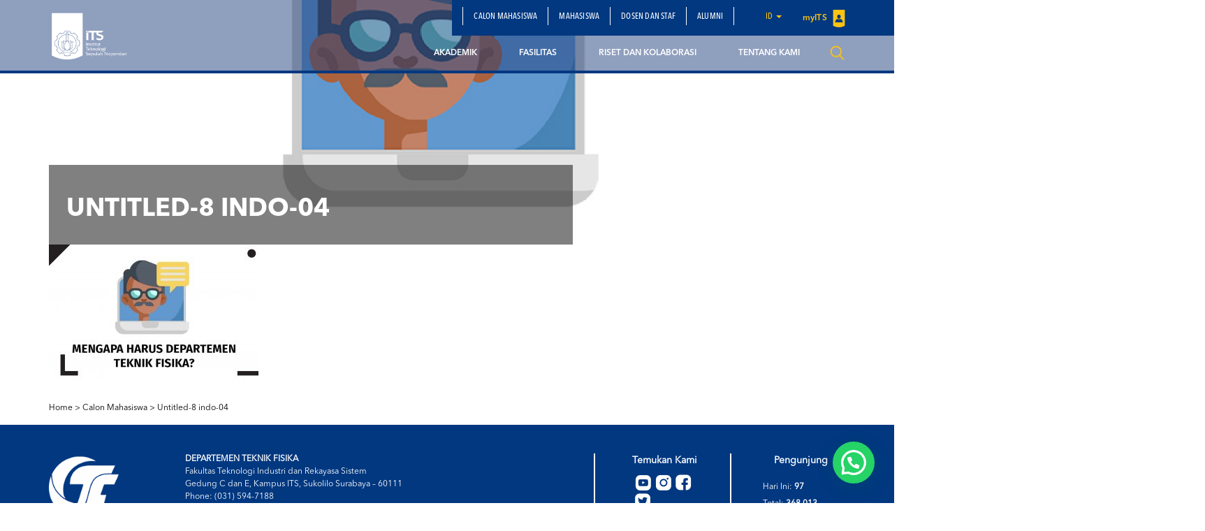

--- FILE ---
content_type: text/css
request_url: https://www.its.ac.id/tfisika/wp-content/plugins/its-chatbot/assets/index-CJxHy5un.css?ver=1.0.0
body_size: 9855
content:
/*! tailwindcss v4.1.5 | MIT License | https://tailwindcss.com */
@layer properties {
  @supports (((-webkit-hyphens: none)) and (not (margin-trim: inline))) or ((-moz-orient: inline) and (not (color: rgb(from red r g b)))) {
    *, :before, :after, ::backdrop {
      --tw-translate-x: 0;
      --tw-translate-y: 0;
      --tw-translate-z: 0;
      --tw-scale-x: 1;
      --tw-scale-y: 1;
      --tw-scale-z: 1;
      --tw-space-y-reverse: 0;
      --tw-border-style: solid;
      --tw-gradient-position: initial;
      --tw-gradient-from: #0000;
      --tw-gradient-via: #0000;
      --tw-gradient-to: #0000;
      --tw-gradient-stops: initial;
      --tw-gradient-via-stops: initial;
      --tw-gradient-from-position: 0%;
      --tw-gradient-via-position: 50%;
      --tw-gradient-to-position: 100%;
      --tw-mask-linear: linear-gradient(#fff, #fff);
      --tw-mask-radial: linear-gradient(#fff, #fff);
      --tw-mask-conic: linear-gradient(#fff, #fff);
      --tw-mask-left: linear-gradient(#fff, #fff);
      --tw-mask-right: linear-gradient(#fff, #fff);
      --tw-mask-bottom: linear-gradient(#fff, #fff);
      --tw-mask-top: linear-gradient(#fff, #fff);
      --tw-mask-top-from-position: 0%;
      --tw-mask-top-to-position: 100%;
      --tw-mask-top-from-color: black;
      --tw-mask-top-to-color: transparent;
      --tw-mask-bottom-from-position: 0%;
      --tw-mask-bottom-to-position: 100%;
      --tw-mask-bottom-from-color: black;
      --tw-mask-bottom-to-color: transparent;
      --tw-leading: initial;
      --tw-font-weight: initial;
      --tw-tracking: initial;
      --tw-shadow: 0 0 #0000;
      --tw-shadow-color: initial;
      --tw-shadow-alpha: 100%;
      --tw-inset-shadow: 0 0 #0000;
      --tw-inset-shadow-color: initial;
      --tw-inset-shadow-alpha: 100%;
      --tw-ring-color: initial;
      --tw-ring-shadow: 0 0 #0000;
      --tw-inset-ring-color: initial;
      --tw-inset-ring-shadow: 0 0 #0000;
      --tw-ring-inset: initial;
      --tw-ring-offset-width: 0px;
      --tw-ring-offset-color: #fff;
      --tw-ring-offset-shadow: 0 0 #0000;
      --tw-blur: initial;
      --tw-brightness: initial;
      --tw-contrast: initial;
      --tw-grayscale: initial;
      --tw-hue-rotate: initial;
      --tw-invert: initial;
      --tw-opacity: initial;
      --tw-saturate: initial;
      --tw-sepia: initial;
      --tw-drop-shadow: initial;
      --tw-drop-shadow-color: initial;
      --tw-drop-shadow-alpha: 100%;
      --tw-drop-shadow-size: initial;
      --tw-backdrop-blur: initial;
      --tw-backdrop-brightness: initial;
      --tw-backdrop-contrast: initial;
      --tw-backdrop-grayscale: initial;
      --tw-backdrop-hue-rotate: initial;
      --tw-backdrop-invert: initial;
      --tw-backdrop-opacity: initial;
      --tw-backdrop-saturate: initial;
      --tw-backdrop-sepia: initial;
      --tw-duration: initial;
    }
  }
}

:root, :host {
  --tw-font-mono: ui-monospace, SFMono-Regular, Menlo, Monaco, Consolas, "Liberation Mono", "Courier New", monospace;
  --tw-color-red-400: oklch(70.4% .191 22.216);
  --tw-color-orange-900: oklch(40.8% .123 38.172);
  --tw-color-amber-600: oklch(66.6% .179 58.318);
  --tw-color-amber-700: oklch(55.5% .163 48.998);
  --tw-color-amber-800: oklch(47.3% .137 46.201);
  --tw-color-yellow-500: oklch(79.5% .184 86.047);
  --tw-color-yellow-800: oklch(47.6% .114 61.907);
  --tw-color-cyan-100: oklch(95.6% .045 203.388);
  --tw-color-black: #000;
  --tw-color-white: #fff;
  --tw-spacing: .25rem;
  --tw-text-xs: .75rem;
  --tw-text-xs--line-height: calc(1 / .75);
  --tw-text-sm: .875rem;
  --tw-text-sm--line-height: calc(1.25 / .875);
  --tw-text-lg: 1.125rem;
  --tw-text-lg--line-height: calc(1.75 / 1.125);
  --tw-text-2xl: 1.5rem;
  --tw-text-2xl--line-height: calc(2 / 1.5);
  --tw-text-3xl: 1.875rem;
  --tw-text-3xl--line-height: calc(2.25 / 1.875);
  --tw-font-weight-medium: 500;
  --tw-tracking-tighter: -.05em;
  --tw-tracking-tight: -.025em;
  --tw-leading-tight: 1.25;
  --tw-radius-md: .375rem;
  --tw-radius-lg: .5rem;
  --tw-radius-xl: .75rem;
  --tw-radius-2xl: 1rem;
  --tw-radius-3xl: 1.5rem;
  --tw-blur-2xl: 40px;
  --tw-blur-3xl: 64px;
  --tw-default-transition-duration: .15s;
  --tw-default-transition-timing-function: cubic-bezier(.4, 0, .2, 1);
}

.tw\:pointer-events-none {
  pointer-events: none;
}

.tw\:absolute {
  position: absolute;
}

.tw\:fixed {
  position: fixed;
}

.tw\:relative {
  position: relative;
}

.tw\:inset-0 {
  inset: calc(var(--tw-spacing) * 0);
}

.tw\:inset-x-0 {
  inset-inline: calc(var(--tw-spacing) * 0);
}

.tw\:-top-10 {
  top: calc(var(--tw-spacing) * -10);
}

.tw\:top-0 {
  top: calc(var(--tw-spacing) * 0);
}

.tw\:right-0 {
  right: calc(var(--tw-spacing) * 0);
}

.tw\:bottom-0 {
  bottom: calc(var(--tw-spacing) * 0);
}

.tw\:bottom-3 {
  bottom: calc(var(--tw-spacing) * 3);
}

.tw\:bottom-24 {
  bottom: calc(var(--tw-spacing) * 24);
}

.tw\:bottom-28 {
  bottom: calc(var(--tw-spacing) * 28);
}

.tw\:z-0 {
  z-index: 0;
}

.tw\:z-10 {
  z-index: 10;
}

.tw\:z-20 {
  z-index: 20;
}

.tw\:z-50 {
  z-index: 50;
}

.tw\:my-1 {
  margin-block: calc(var(--tw-spacing) * 1);
}

.tw\:my-1\.5 {
  margin-block: calc(var(--tw-spacing) * 1.5);
}

.tw\:my-2 {
  margin-block: calc(var(--tw-spacing) * 2);
}

.tw\:my-3 {
  margin-block: calc(var(--tw-spacing) * 3);
}

.tw\:prose {
  color: var(--tw-prose-body);
  --tw-prose-body: oklch(37.3% .034 259.733);
  --tw-prose-headings: oklch(21% .034 264.665);
  --tw-prose-lead: oklch(44.6% .03 256.802);
  --tw-prose-links: oklch(21% .034 264.665);
  --tw-prose-bold: oklch(21% .034 264.665);
  --tw-prose-counters: oklch(55.1% .027 264.364);
  --tw-prose-bullets: oklch(87.2% .01 258.338);
  --tw-prose-hr: oklch(92.8% .006 264.531);
  --tw-prose-quotes: oklch(21% .034 264.665);
  --tw-prose-quote-borders: oklch(92.8% .006 264.531);
  --tw-prose-captions: oklch(55.1% .027 264.364);
  --tw-prose-kbd: oklch(21% .034 264.665);
  --tw-prose-kbd-shadows: NaN NaN NaN;
  --tw-prose-code: oklch(21% .034 264.665);
  --tw-prose-pre-code: oklch(92.8% .006 264.531);
  --tw-prose-pre-bg: oklch(27.8% .033 256.848);
  --tw-prose-th-borders: oklch(87.2% .01 258.338);
  --tw-prose-td-borders: oklch(92.8% .006 264.531);
  --tw-prose-invert-body: oklch(87.2% .01 258.338);
  --tw-prose-invert-headings: #fff;
  --tw-prose-invert-lead: oklch(70.7% .022 261.325);
  --tw-prose-invert-links: #fff;
  --tw-prose-invert-bold: #fff;
  --tw-prose-invert-counters: oklch(70.7% .022 261.325);
  --tw-prose-invert-bullets: oklch(44.6% .03 256.802);
  --tw-prose-invert-hr: oklch(37.3% .034 259.733);
  --tw-prose-invert-quotes: oklch(96.7% .003 264.542);
  --tw-prose-invert-quote-borders: oklch(37.3% .034 259.733);
  --tw-prose-invert-captions: oklch(70.7% .022 261.325);
  --tw-prose-invert-kbd: #fff;
  --tw-prose-invert-kbd-shadows: 255 255 255;
  --tw-prose-invert-code: #fff;
  --tw-prose-invert-pre-code: oklch(87.2% .01 258.338);
  --tw-prose-invert-pre-bg: #00000080;
  --tw-prose-invert-th-borders: oklch(44.6% .03 256.802);
  --tw-prose-invert-td-borders: oklch(37.3% .034 259.733);
  max-width: 65ch;
  font-size: 1rem;
  line-height: 1.75;
}

.tw\:prose :where(p):not(:where([class~="not-prose"], [class~="not-prose"] *)) {
  margin-top: 1.25em;
  margin-bottom: 1.25em;
}

.tw\:prose :where([class~="lead"]):not(:where([class~="not-prose"], [class~="not-prose"] *)) {
  color: var(--tw-prose-lead);
  margin-top: 1.2em;
  margin-bottom: 1.2em;
  font-size: 1.25em;
  line-height: 1.6;
}

.tw\:prose :where(a):not(:where([class~="not-prose"], [class~="not-prose"] *)) {
  color: var(--tw-prose-links);
  font-weight: 500;
  text-decoration: underline;
}

.tw\:prose :where(strong):not(:where([class~="not-prose"], [class~="not-prose"] *)) {
  color: var(--tw-prose-bold);
  font-weight: 600;
}

.tw\:prose :where(a strong):not(:where([class~="not-prose"], [class~="not-prose"] *)), .tw\:prose :where(blockquote strong):not(:where([class~="not-prose"], [class~="not-prose"] *)), .tw\:prose :where(thead th strong):not(:where([class~="not-prose"], [class~="not-prose"] *)) {
  color: inherit;
}

.tw\:prose :where(ol):not(:where([class~="not-prose"], [class~="not-prose"] *)) {
  margin-top: 1.25em;
  margin-bottom: 1.25em;
  padding-inline-start: 1.625em;
  list-style-type: decimal;
}

.tw\:prose :where(ol[type="A"]):not(:where([class~="not-prose"], [class~="not-prose"] *)) {
  list-style-type: upper-alpha;
}

.tw\:prose :where(ol[type="a"]):not(:where([class~="not-prose"], [class~="not-prose"] *)) {
  list-style-type: lower-alpha;
}

.tw\:prose :where(ol[type="A" s]):not(:where([class~="not-prose"], [class~="not-prose"] *)) {
  list-style-type: upper-alpha;
}

.tw\:prose :where(ol[type="a" s]):not(:where([class~="not-prose"], [class~="not-prose"] *)) {
  list-style-type: lower-alpha;
}

.tw\:prose :where(ol[type="I"]):not(:where([class~="not-prose"], [class~="not-prose"] *)) {
  list-style-type: upper-roman;
}

.tw\:prose :where(ol[type="i"]):not(:where([class~="not-prose"], [class~="not-prose"] *)) {
  list-style-type: lower-roman;
}

.tw\:prose :where(ol[type="I" s]):not(:where([class~="not-prose"], [class~="not-prose"] *)) {
  list-style-type: upper-roman;
}

.tw\:prose :where(ol[type="i" s]):not(:where([class~="not-prose"], [class~="not-prose"] *)) {
  list-style-type: lower-roman;
}

.tw\:prose :where(ol[type="1"]):not(:where([class~="not-prose"], [class~="not-prose"] *)) {
  list-style-type: decimal;
}

.tw\:prose :where(ul):not(:where([class~="not-prose"], [class~="not-prose"] *)) {
  margin-top: 1.25em;
  margin-bottom: 1.25em;
  padding-inline-start: 1.625em;
  list-style-type: disc;
}

.tw\:prose :where(ol > li):not(:where([class~="not-prose"], [class~="not-prose"] *))::marker {
  color: var(--tw-prose-counters);
  font-weight: 400;
}

.tw\:prose :where(ul > li):not(:where([class~="not-prose"], [class~="not-prose"] *))::marker {
  color: var(--tw-prose-bullets);
}

.tw\:prose :where(dt):not(:where([class~="not-prose"], [class~="not-prose"] *)) {
  color: var(--tw-prose-headings);
  margin-top: 1.25em;
  font-weight: 600;
}

.tw\:prose :where(hr):not(:where([class~="not-prose"], [class~="not-prose"] *)) {
  border-color: var(--tw-prose-hr);
  border-top-width: 1px;
  margin-top: 3em;
  margin-bottom: 3em;
}

.tw\:prose :where(blockquote):not(:where([class~="not-prose"], [class~="not-prose"] *)) {
  color: var(--tw-prose-quotes);
  border-inline-start-width: .25rem;
  border-inline-start-color: var(--tw-prose-quote-borders);
  quotes: "“""”""‘""’";
  margin-top: 1.6em;
  margin-bottom: 1.6em;
  padding-inline-start: 1em;
  font-style: italic;
  font-weight: 500;
}

.tw\:prose :where(blockquote p:first-of-type):not(:where([class~="not-prose"], [class~="not-prose"] *)):before {
  content: open-quote;
}

.tw\:prose :where(blockquote p:last-of-type):not(:where([class~="not-prose"], [class~="not-prose"] *)):after {
  content: close-quote;
}

.tw\:prose :where(h1):not(:where([class~="not-prose"], [class~="not-prose"] *)) {
  color: var(--tw-prose-headings);
  margin-top: 0;
  margin-bottom: .888889em;
  font-size: 2.25em;
  font-weight: 800;
  line-height: 1.11111;
}

.tw\:prose :where(h1 strong):not(:where([class~="not-prose"], [class~="not-prose"] *)) {
  color: inherit;
  font-weight: 900;
}

.tw\:prose :where(h2):not(:where([class~="not-prose"], [class~="not-prose"] *)) {
  color: var(--tw-prose-headings);
  margin-top: 2em;
  margin-bottom: 1em;
  font-size: 1.5em;
  font-weight: 700;
  line-height: 1.33333;
}

.tw\:prose :where(h2 strong):not(:where([class~="not-prose"], [class~="not-prose"] *)) {
  color: inherit;
  font-weight: 800;
}

.tw\:prose :where(h3):not(:where([class~="not-prose"], [class~="not-prose"] *)) {
  color: var(--tw-prose-headings);
  margin-top: 1.6em;
  margin-bottom: .6em;
  font-size: 1.25em;
  font-weight: 600;
  line-height: 1.6;
}

.tw\:prose :where(h3 strong):not(:where([class~="not-prose"], [class~="not-prose"] *)) {
  color: inherit;
  font-weight: 700;
}

.tw\:prose :where(h4):not(:where([class~="not-prose"], [class~="not-prose"] *)) {
  color: var(--tw-prose-headings);
  margin-top: 1.5em;
  margin-bottom: .5em;
  font-weight: 600;
  line-height: 1.5;
}

.tw\:prose :where(h4 strong):not(:where([class~="not-prose"], [class~="not-prose"] *)) {
  color: inherit;
  font-weight: 700;
}

.tw\:prose :where(img):not(:where([class~="not-prose"], [class~="not-prose"] *)) {
  margin-top: 2em;
  margin-bottom: 2em;
}

.tw\:prose :where(picture):not(:where([class~="not-prose"], [class~="not-prose"] *)) {
  margin-top: 2em;
  margin-bottom: 2em;
  display: block;
}

.tw\:prose :where(video):not(:where([class~="not-prose"], [class~="not-prose"] *)) {
  margin-top: 2em;
  margin-bottom: 2em;
}

.tw\:prose :where(kbd):not(:where([class~="not-prose"], [class~="not-prose"] *)) {
  color: var(--tw-prose-kbd);
  box-shadow: 0 0 0 1px rgb(var(--tw-prose-kbd-shadows) / 10%), 0 3px 0 rgb(var(--tw-prose-kbd-shadows) / 10%);
  padding-top: .1875em;
  padding-inline-end: .375em;
  padding-bottom: .1875em;
  border-radius: .3125rem;
  padding-inline-start: .375em;
  font-family: inherit;
  font-size: .875em;
  font-weight: 500;
}

.tw\:prose :where(code):not(:where([class~="not-prose"], [class~="not-prose"] *)) {
  color: var(--tw-prose-code);
  font-size: .875em;
  font-weight: 600;
}

.tw\:prose :where(code):not(:where([class~="not-prose"], [class~="not-prose"] *)):before, .tw\:prose :where(code):not(:where([class~="not-prose"], [class~="not-prose"] *)):after {
  content: "`";
}

.tw\:prose :where(a code):not(:where([class~="not-prose"], [class~="not-prose"] *)), .tw\:prose :where(h1 code):not(:where([class~="not-prose"], [class~="not-prose"] *)) {
  color: inherit;
}

.tw\:prose :where(h2 code):not(:where([class~="not-prose"], [class~="not-prose"] *)) {
  color: inherit;
  font-size: .875em;
}

.tw\:prose :where(h3 code):not(:where([class~="not-prose"], [class~="not-prose"] *)) {
  color: inherit;
  font-size: .9em;
}

.tw\:prose :where(h4 code):not(:where([class~="not-prose"], [class~="not-prose"] *)), .tw\:prose :where(blockquote code):not(:where([class~="not-prose"], [class~="not-prose"] *)), .tw\:prose :where(thead th code):not(:where([class~="not-prose"], [class~="not-prose"] *)) {
  color: inherit;
}

.tw\:prose :where(pre):not(:where([class~="not-prose"], [class~="not-prose"] *)) {
  color: var(--tw-prose-pre-code);
  background-color: var(--tw-prose-pre-bg);
  padding-top: .857143em;
  padding-inline-end: 1.14286em;
  padding-bottom: .857143em;
  border-radius: .375rem;
  margin-top: 1.71429em;
  margin-bottom: 1.71429em;
  padding-inline-start: 1.14286em;
  font-size: .875em;
  font-weight: 400;
  line-height: 1.71429;
  overflow-x: auto;
}

.tw\:prose :where(pre code):not(:where([class~="not-prose"], [class~="not-prose"] *)) {
  font-weight: inherit;
  color: inherit;
  font-size: inherit;
  font-family: inherit;
  line-height: inherit;
  background-color: #0000;
  border-width: 0;
  border-radius: 0;
  padding: 0;
}

.tw\:prose :where(pre code):not(:where([class~="not-prose"], [class~="not-prose"] *)):before, .tw\:prose :where(pre code):not(:where([class~="not-prose"], [class~="not-prose"] *)):after {
  content: none;
}

.tw\:prose :where(table):not(:where([class~="not-prose"], [class~="not-prose"] *)) {
  table-layout: auto;
  width: 100%;
  margin-top: 2em;
  margin-bottom: 2em;
  font-size: .875em;
  line-height: 1.71429;
}

.tw\:prose :where(thead):not(:where([class~="not-prose"], [class~="not-prose"] *)) {
  border-bottom-width: 1px;
  border-bottom-color: var(--tw-prose-th-borders);
}

.tw\:prose :where(thead th):not(:where([class~="not-prose"], [class~="not-prose"] *)) {
  color: var(--tw-prose-headings);
  vertical-align: bottom;
  padding-inline-end: .571429em;
  padding-bottom: .571429em;
  padding-inline-start: .571429em;
  font-weight: 600;
}

.tw\:prose :where(tbody tr):not(:where([class~="not-prose"], [class~="not-prose"] *)) {
  border-bottom-width: 1px;
  border-bottom-color: var(--tw-prose-td-borders);
}

.tw\:prose :where(tbody tr:last-child):not(:where([class~="not-prose"], [class~="not-prose"] *)) {
  border-bottom-width: 0;
}

.tw\:prose :where(tbody td):not(:where([class~="not-prose"], [class~="not-prose"] *)) {
  vertical-align: baseline;
}

.tw\:prose :where(tfoot):not(:where([class~="not-prose"], [class~="not-prose"] *)) {
  border-top-width: 1px;
  border-top-color: var(--tw-prose-th-borders);
}

.tw\:prose :where(tfoot td):not(:where([class~="not-prose"], [class~="not-prose"] *)) {
  vertical-align: top;
}

.tw\:prose :where(th, td):not(:where([class~="not-prose"], [class~="not-prose"] *)) {
  text-align: start;
}

.tw\:prose :where(figure > *):not(:where([class~="not-prose"], [class~="not-prose"] *)) {
  margin-top: 0;
  margin-bottom: 0;
}

.tw\:prose :where(figcaption):not(:where([class~="not-prose"], [class~="not-prose"] *)) {
  color: var(--tw-prose-captions);
  margin-top: .857143em;
  font-size: .875em;
  line-height: 1.42857;
}

.tw\:prose :where(picture > img):not(:where([class~="not-prose"], [class~="not-prose"] *)) {
  margin-top: 0;
  margin-bottom: 0;
}

.tw\:prose :where(li):not(:where([class~="not-prose"], [class~="not-prose"] *)) {
  margin-top: .5em;
  margin-bottom: .5em;
}

.tw\:prose :where(ol > li):not(:where([class~="not-prose"], [class~="not-prose"] *)), .tw\:prose :where(ul > li):not(:where([class~="not-prose"], [class~="not-prose"] *)) {
  padding-inline-start: .375em;
}

.tw\:prose :where(.tw\:prose > ul > li p):not(:where([class~="not-prose"], [class~="not-prose"] *)) {
  margin-top: .75em;
  margin-bottom: .75em;
}

.tw\:prose :where(.tw\:prose > ul > li > p:first-child):not(:where([class~="not-prose"], [class~="not-prose"] *)) {
  margin-top: 1.25em;
}

.tw\:prose :where(.tw\:prose > ul > li > p:last-child):not(:where([class~="not-prose"], [class~="not-prose"] *)) {
  margin-bottom: 1.25em;
}

.tw\:prose :where(.tw\:prose > ol > li > p:first-child):not(:where([class~="not-prose"], [class~="not-prose"] *)) {
  margin-top: 1.25em;
}

.tw\:prose :where(.tw\:prose > ol > li > p:last-child):not(:where([class~="not-prose"], [class~="not-prose"] *)) {
  margin-bottom: 1.25em;
}

.tw\:prose :where(ul ul, ul ol, ol ul, ol ol):not(:where([class~="not-prose"], [class~="not-prose"] *)) {
  margin-top: .75em;
  margin-bottom: .75em;
}

.tw\:prose :where(dl):not(:where([class~="not-prose"], [class~="not-prose"] *)) {
  margin-top: 1.25em;
  margin-bottom: 1.25em;
}

.tw\:prose :where(dd):not(:where([class~="not-prose"], [class~="not-prose"] *)) {
  margin-top: .5em;
  padding-inline-start: 1.625em;
}

.tw\:prose :where(hr + *):not(:where([class~="not-prose"], [class~="not-prose"] *)), .tw\:prose :where(h2 + *):not(:where([class~="not-prose"], [class~="not-prose"] *)), .tw\:prose :where(h3 + *):not(:where([class~="not-prose"], [class~="not-prose"] *)), .tw\:prose :where(h4 + *):not(:where([class~="not-prose"], [class~="not-prose"] *)) {
  margin-top: 0;
}

.tw\:prose :where(thead th:first-child):not(:where([class~="not-prose"], [class~="not-prose"] *)) {
  padding-inline-start: 0;
}

.tw\:prose :where(thead th:last-child):not(:where([class~="not-prose"], [class~="not-prose"] *)) {
  padding-inline-end: 0;
}

.tw\:prose :where(tbody td, tfoot td):not(:where([class~="not-prose"], [class~="not-prose"] *)) {
  padding-top: .571429em;
  padding-inline-end: .571429em;
  padding-bottom: .571429em;
  padding-inline-start: .571429em;
}

.tw\:prose :where(tbody td:first-child, tfoot td:first-child):not(:where([class~="not-prose"], [class~="not-prose"] *)) {
  padding-inline-start: 0;
}

.tw\:prose :where(tbody td:last-child, tfoot td:last-child):not(:where([class~="not-prose"], [class~="not-prose"] *)) {
  padding-inline-end: 0;
}

.tw\:prose :where(figure):not(:where([class~="not-prose"], [class~="not-prose"] *)) {
  margin-top: 2em;
  margin-bottom: 2em;
}

.tw\:prose :where(.tw\:prose > :first-child):not(:where([class~="not-prose"], [class~="not-prose"] *)) {
  margin-top: 0;
}

.tw\:prose :where(.tw\:prose > :last-child):not(:where([class~="not-prose"], [class~="not-prose"] *)) {
  margin-bottom: 0;
}

.tw\:mt-2 {
  margin-top: calc(var(--tw-spacing) * 2);
}

.tw\:mt-3 {
  margin-top: calc(var(--tw-spacing) * 3);
}

.tw\:mt-6 {
  margin-top: calc(var(--tw-spacing) * 6);
}

.tw\:mt-10 {
  margin-top: calc(var(--tw-spacing) * 10);
}

.tw\:mt-14 {
  margin-top: calc(var(--tw-spacing) * 14);
}

.tw\:mr-8 {
  margin-right: calc(var(--tw-spacing) * 8);
}

.tw\:mb-8 {
  margin-bottom: calc(var(--tw-spacing) * 8);
}

.tw\:ml-1 {
  margin-left: calc(var(--tw-spacing) * 1);
}

.tw\:ml-2 {
  margin-left: calc(var(--tw-spacing) * 2);
}

.tw\:flex {
  display: flex;
}

.tw\:inline-flex {
  display: inline-flex;
}

.tw\:size-9 {
  width: calc(var(--tw-spacing) * 9);
  height: calc(var(--tw-spacing) * 9);
}

.tw\:size-16 {
  width: calc(var(--tw-spacing) * 16);
  height: calc(var(--tw-spacing) * 16);
}

.tw\:size-20 {
  width: calc(var(--tw-spacing) * 20);
  height: calc(var(--tw-spacing) * 20);
}

.tw\:size-\[5rem\] {
  width: 5rem;
  height: 5rem;
}

.tw\:h-12 {
  height: calc(var(--tw-spacing) * 12);
}

.tw\:h-\[45vh\] {
  height: 45vh;
}

.tw\:h-\[500px\] {
  height: 500px;
}

.tw\:h-auto {
  height: auto;
}

.tw\:w-9 {
  width: calc(var(--tw-spacing) * 9);
}

.tw\:w-\[200px\] {
  width: 200px;
}

.tw\:w-\[500px\] {
  width: 500px;
}

.tw\:w-full {
  width: 100%;
}

.tw\:max-w-4\/5 {
  max-width: 80%;
}

.tw\:max-w-full {
  max-width: 100%;
}

.tw\:flex-1 {
  flex: 1;
}

.tw\:-translate-y-12 {
  --tw-translate-y: calc(var(--tw-spacing) * -12);
  translate: var(--tw-translate-x) var(--tw-translate-y);
}

.tw\:-translate-y-18 {
  --tw-translate-y: calc(var(--tw-spacing) * -18);
  translate: var(--tw-translate-x) var(--tw-translate-y);
}

.tw\:scale-90 {
  --tw-scale-x: 90%;
  --tw-scale-y: 90%;
  --tw-scale-z: 90%;
  scale: var(--tw-scale-x) var(--tw-scale-y);
}

.tw\:scale-100 {
  --tw-scale-x: 100%;
  --tw-scale-y: 100%;
  --tw-scale-z: 100%;
  scale: var(--tw-scale-x) var(--tw-scale-y);
}

.tw\:cursor-pointer {
  cursor: pointer;
}

.tw\:resize-none {
  resize: none;
}

.tw\:list-inside {
  list-style-position: inside;
}

.tw\:list-disc {
  list-style-type: disc;
}

.tw\:flex-col {
  flex-direction: column;
}

.tw\:flex-row-reverse {
  flex-direction: row-reverse;
}

.tw\:items-center {
  align-items: center;
}

.tw\:items-end {
  align-items: flex-end;
}

.tw\:justify-between {
  justify-content: space-between;
}

.tw\:justify-center {
  justify-content: center;
}

.tw\:justify-end {
  justify-content: flex-end;
}

.tw\:gap-1\.5 {
  gap: calc(var(--tw-spacing) * 1.5);
}

:where(.tw\:space-y-2 > :not(:last-child)) {
  --tw-space-y-reverse: 0;
  margin-block-start: calc(calc(var(--tw-spacing) * 2) * var(--tw-space-y-reverse));
  margin-block-end: calc(calc(var(--tw-spacing) * 2) * calc(1 - var(--tw-space-y-reverse)));
}

.tw\:overflow-hidden {
  overflow: hidden;
}

.tw\:overflow-y-auto {
  overflow-y: auto;
}

.tw\:rounded-2xl {
  border-radius: var(--tw-radius-2xl);
}

.tw\:rounded-full {
  border-radius: 3.40282e38px;
}

.tw\:rounded-lg {
  border-radius: var(--tw-radius-lg);
}

.tw\:rounded-md {
  border-radius: var(--tw-radius-md);
}

.tw\:rounded-xl {
  border-radius: var(--tw-radius-xl);
}

.tw\:border {
  border-style: var(--tw-border-style);
  border-width: 1px;
}

.tw\:border-b {
  border-bottom-style: var(--tw-border-style);
  border-bottom-width: 1px;
}

.tw\:border-none\! {
  --tw-border-style: none !important;
  border-style: none !important;
}

.tw\:border-\[\#2A4AA1\]\/30 {
  border-color: oklab(43.7279% -.0115533 -.145686 / .3);
}

.tw\:border-amber-600\/10 {
  border-color: var(--tw-color-amber-600);
}

@supports (color: color-mix(in lab, red, red)) {
  .tw\:border-amber-600\/10 {
    border-color: color-mix(in oklab, var(--tw-color-amber-600) 10%, transparent);
  }
}

.tw\:border-amber-700\/5 {
  border-color: var(--tw-color-amber-700);
}

@supports (color: color-mix(in lab, red, red)) {
  .tw\:border-amber-700\/5 {
    border-color: color-mix(in oklab, var(--tw-color-amber-700) 5%, transparent);
  }
}

.tw\:border-amber-700\/15 {
  border-color: var(--tw-color-amber-700);
}

@supports (color: color-mix(in lab, red, red)) {
  .tw\:border-amber-700\/15 {
    border-color: color-mix(in oklab, var(--tw-color-amber-700) 15%, transparent);
  }
}

.tw\:border-white\/10 {
  border-color: var(--tw-color-white);
}

@supports (color: color-mix(in lab, red, red)) {
  .tw\:border-white\/10 {
    border-color: color-mix(in oklab, var(--tw-color-white) 10%, transparent);
  }
}

.tw\:bg-\[\#FFFEFD\]\/5 {
  background-color: oklab(99.7507% .000642419 .00157434 / .05);
}

.tw\:bg-black\/20 {
  background-color: var(--tw-color-black);
}

@supports (color: color-mix(in lab, red, red)) {
  .tw\:bg-black\/20 {
    background-color: color-mix(in oklab, var(--tw-color-black) 20%, transparent);
  }
}

.tw\:bg-white {
  background-color: var(--tw-color-white);
}

.tw\:bg-gradient-to-b {
  --tw-gradient-position: to bottom in oklab;
  background-image: linear-gradient(var(--tw-gradient-stops));
}

.tw\:bg-gradient-to-r {
  --tw-gradient-position: to right in oklab;
  background-image: linear-gradient(var(--tw-gradient-stops));
}

.tw\:bg-radial-\[at_50\%_-50\%\] {
  --tw-gradient-position: at 50% -50%;
  background-image: radial-gradient(var(--tw-gradient-stops, at 50% -50%));
}

.tw\:from-\[\#0A4FA7\] {
  --tw-gradient-from: #0a4fa7;
  --tw-gradient-stops: var(--tw-gradient-via-stops, var(--tw-gradient-position), var(--tw-gradient-from) var(--tw-gradient-from-position), var(--tw-gradient-to) var(--tw-gradient-to-position));
}

.tw\:from-\[\#2A4AA1\] {
  --tw-gradient-from: #2a4aa1;
  --tw-gradient-stops: var(--tw-gradient-via-stops, var(--tw-gradient-position), var(--tw-gradient-from) var(--tw-gradient-from-position), var(--tw-gradient-to) var(--tw-gradient-to-position));
}

.tw\:from-\[\#45C7FA\] {
  --tw-gradient-from: #45c7fa;
  --tw-gradient-stops: var(--tw-gradient-via-stops, var(--tw-gradient-position), var(--tw-gradient-from) var(--tw-gradient-from-position), var(--tw-gradient-to) var(--tw-gradient-to-position));
}

.tw\:from-\[\#215AB1\]\/90 {
  --tw-gradient-from: oklab(48.0806% -.0286793 -.148137 / .9);
  --tw-gradient-stops: var(--tw-gradient-via-stops, var(--tw-gradient-position), var(--tw-gradient-from) var(--tw-gradient-from-position), var(--tw-gradient-to) var(--tw-gradient-to-position));
}

.tw\:from-\[\#D4F2FF\] {
  --tw-gradient-from: #d4f2ff;
  --tw-gradient-stops: var(--tw-gradient-via-stops, var(--tw-gradient-position), var(--tw-gradient-from) var(--tw-gradient-from-position), var(--tw-gradient-to) var(--tw-gradient-to-position));
}

.tw\:from-\[\#FEF6DF\] {
  --tw-gradient-from: #fef6df;
  --tw-gradient-stops: var(--tw-gradient-via-stops, var(--tw-gradient-position), var(--tw-gradient-from) var(--tw-gradient-from-position), var(--tw-gradient-to) var(--tw-gradient-to-position));
}

.tw\:from-\[\#FEF6DF\]\/80 {
  --tw-gradient-from: oklab(97.3325% -.00055787 .0313084 / .8);
  --tw-gradient-stops: var(--tw-gradient-via-stops, var(--tw-gradient-position), var(--tw-gradient-from) var(--tw-gradient-from-position), var(--tw-gradient-to) var(--tw-gradient-to-position));
}

.tw\:from-\[\#FFFEFD\] {
  --tw-gradient-from: #fffefd;
  --tw-gradient-stops: var(--tw-gradient-via-stops, var(--tw-gradient-position), var(--tw-gradient-from) var(--tw-gradient-from-position), var(--tw-gradient-to) var(--tw-gradient-to-position));
}

.tw\:from-transparent {
  --tw-gradient-from: transparent;
  --tw-gradient-stops: var(--tw-gradient-via-stops, var(--tw-gradient-position), var(--tw-gradient-from) var(--tw-gradient-from-position), var(--tw-gradient-to) var(--tw-gradient-to-position));
}

.tw\:from-50\% {
  --tw-gradient-from-position: 50%;
}

.tw\:via-\[\#13336F\]\/90 {
  --tw-gradient-via: oklab(33.6047% -.016391 -.109711 / .9);
  --tw-gradient-via-stops: var(--tw-gradient-position), var(--tw-gradient-from) var(--tw-gradient-from-position), var(--tw-gradient-via) var(--tw-gradient-via-position), var(--tw-gradient-to) var(--tw-gradient-to-position);
  --tw-gradient-stops: var(--tw-gradient-via-stops);
}

.tw\:to-\[\#0B2976\] {
  --tw-gradient-to: #0b2976;
  --tw-gradient-stops: var(--tw-gradient-via-stops, var(--tw-gradient-position), var(--tw-gradient-from) var(--tw-gradient-from-position), var(--tw-gradient-to) var(--tw-gradient-to-position));
}

.tw\:to-\[\#1A358D\] {
  --tw-gradient-to: #1a358d;
  --tw-gradient-stops: var(--tw-gradient-via-stops, var(--tw-gradient-position), var(--tw-gradient-from) var(--tw-gradient-from-position), var(--tw-gradient-to) var(--tw-gradient-to-position));
}

.tw\:to-\[\#11B3FB\] {
  --tw-gradient-to: #11b3fb;
  --tw-gradient-stops: var(--tw-gradient-via-stops, var(--tw-gradient-position), var(--tw-gradient-from) var(--tw-gradient-from-position), var(--tw-gradient-to) var(--tw-gradient-to-position));
}

.tw\:to-\[\#93BACA\] {
  --tw-gradient-to: #93baca;
  --tw-gradient-stops: var(--tw-gradient-via-stops, var(--tw-gradient-position), var(--tw-gradient-from) var(--tw-gradient-from-position), var(--tw-gradient-to) var(--tw-gradient-to-position));
}

.tw\:to-\[\#091741\]\/90 {
  --tw-gradient-to: oklab(22.3644% -.00590844 -.0819877 / .9);
  --tw-gradient-stops: var(--tw-gradient-via-stops, var(--tw-gradient-position), var(--tw-gradient-from) var(--tw-gradient-from-position), var(--tw-gradient-to) var(--tw-gradient-to-position));
}

.tw\:to-\[\#FFF1DF\] {
  --tw-gradient-to: #fff1df;
  --tw-gradient-stops: var(--tw-gradient-via-stops, var(--tw-gradient-position), var(--tw-gradient-from) var(--tw-gradient-from-position), var(--tw-gradient-to) var(--tw-gradient-to-position));
}

.tw\:to-\[\#FFFAEA\] {
  --tw-gradient-to: #fffaea;
  --tw-gradient-stops: var(--tw-gradient-via-stops, var(--tw-gradient-position), var(--tw-gradient-from) var(--tw-gradient-from-position), var(--tw-gradient-to) var(--tw-gradient-to-position));
}

.tw\:to-90\% {
  --tw-gradient-to-position: 90%;
}

.tw\:mask-y-from-92\% {
  -webkit-mask-image: var(--tw-mask-linear), var(--tw-mask-radial), var(--tw-mask-conic);
  -webkit-mask-image: var(--tw-mask-linear), var(--tw-mask-radial), var(--tw-mask-conic);
  mask-image: var(--tw-mask-linear), var(--tw-mask-radial), var(--tw-mask-conic);
  --tw-mask-linear: var(--tw-mask-left), var(--tw-mask-right), var(--tw-mask-bottom), var(--tw-mask-top);
  --tw-mask-top: linear-gradient(to top, var(--tw-mask-top-from-color) var(--tw-mask-top-from-position), var(--tw-mask-top-to-color) var(--tw-mask-top-to-position));
  --tw-mask-top-from-position: 92%;
  --tw-mask-bottom: linear-gradient(to bottom, var(--tw-mask-bottom-from-color) var(--tw-mask-bottom-from-position), var(--tw-mask-bottom-to-color) var(--tw-mask-bottom-to-position));
  --tw-mask-bottom-from-position: 92%;
  -webkit-mask-composite: source-in;
  -webkit-mask-composite: source-in;
  mask-composite: intersect;
}

.tw\:mask-y-to-100\% {
  -webkit-mask-image: var(--tw-mask-linear), var(--tw-mask-radial), var(--tw-mask-conic);
  -webkit-mask-image: var(--tw-mask-linear), var(--tw-mask-radial), var(--tw-mask-conic);
  mask-image: var(--tw-mask-linear), var(--tw-mask-radial), var(--tw-mask-conic);
  --tw-mask-linear: var(--tw-mask-left), var(--tw-mask-right), var(--tw-mask-bottom), var(--tw-mask-top);
  --tw-mask-top: linear-gradient(to top, var(--tw-mask-top-from-color) var(--tw-mask-top-from-position), var(--tw-mask-top-to-color) var(--tw-mask-top-to-position));
  --tw-mask-top-to-position: 100%;
  --tw-mask-bottom: linear-gradient(to bottom, var(--tw-mask-bottom-from-color) var(--tw-mask-bottom-from-position), var(--tw-mask-bottom-to-color) var(--tw-mask-bottom-to-position));
  --tw-mask-bottom-to-position: 100%;
  -webkit-mask-composite: source-in;
  -webkit-mask-composite: source-in;
  mask-composite: intersect;
}

.tw\:bg-clip-text {
  -webkit-background-clip: text;
  background-clip: text;
}

.tw\:object-cover {
  object-fit: cover;
}

.tw\:p-2 {
  padding: calc(var(--tw-spacing) * 2);
}

.tw\:px-1 {
  padding-inline: calc(var(--tw-spacing) * 1);
}

.tw\:px-2 {
  padding-inline: calc(var(--tw-spacing) * 2);
}

.tw\:px-3 {
  padding-inline: calc(var(--tw-spacing) * 3);
}

.tw\:px-4 {
  padding-inline: calc(var(--tw-spacing) * 4);
}

.tw\:px-5 {
  padding-inline: calc(var(--tw-spacing) * 5);
}

.tw\:px-8 {
  padding-inline: calc(var(--tw-spacing) * 8);
}

.tw\:py-1\.5 {
  padding-block: calc(var(--tw-spacing) * 1.5);
}

.tw\:py-2\.5 {
  padding-block: calc(var(--tw-spacing) * 2.5);
}

.tw\:py-3 {
  padding-block: calc(var(--tw-spacing) * 3);
}

.tw\:pt-1\.5 {
  padding-top: calc(var(--tw-spacing) * 1.5);
}

.tw\:pt-14 {
  padding-top: calc(var(--tw-spacing) * 14);
}

.tw\:pt-20 {
  padding-top: calc(var(--tw-spacing) * 20);
}

.tw\:pr-2 {
  padding-right: calc(var(--tw-spacing) * 2);
}

.tw\:pr-4 {
  padding-right: calc(var(--tw-spacing) * 4);
}

.tw\:pb-0\.5 {
  padding-bottom: calc(var(--tw-spacing) * .5);
}

.tw\:pb-1\.5 {
  padding-bottom: calc(var(--tw-spacing) * 1.5);
}

.tw\:pb-2 {
  padding-bottom: calc(var(--tw-spacing) * 2);
}

.tw\:pb-4 {
  padding-bottom: calc(var(--tw-spacing) * 4);
}

.tw\:pb-10 {
  padding-bottom: calc(var(--tw-spacing) * 10);
}

.tw\:pb-20 {
  padding-bottom: calc(var(--tw-spacing) * 20);
}

.tw\:pl-3 {
  padding-left: calc(var(--tw-spacing) * 3);
}

.tw\:pl-4 {
  padding-left: calc(var(--tw-spacing) * 4);
}

.tw\:text-center {
  text-align: center;
}

.tw\:font-mono {
  font-family: var(--tw-font-mono);
}

.tw\:text-2xl {
  font-size: var(--tw-text-2xl);
  line-height: var(--tw-leading, var(--tw-text-2xl--line-height));
}

.tw\:text-lg {
  font-size: var(--tw-text-lg);
  line-height: var(--tw-leading, var(--tw-text-lg--line-height));
}

.tw\:text-xs {
  font-size: var(--tw-text-xs);
  line-height: var(--tw-leading, var(--tw-text-xs--line-height));
}

.tw\:text-\[9px\] {
  font-size: 9px;
}

.tw\:text-\[12px\] {
  font-size: 12px;
}

.tw\:text-\[14px\] {
  font-size: 14px;
}

.tw\:leading-none {
  --tw-leading: 1;
  line-height: 1;
}

.tw\:leading-tight {
  --tw-leading: var(--tw-leading-tight);
  line-height: var(--tw-leading-tight);
}

.tw\:font-medium {
  --tw-font-weight: var(--tw-font-weight-medium);
  font-weight: var(--tw-font-weight-medium);
}

.tw\:tracking-tight {
  --tw-tracking: var(--tw-tracking-tight);
  letter-spacing: var(--tw-tracking-tight);
}

.tw\:tracking-tighter {
  --tw-tracking: var(--tw-tracking-tighter);
  letter-spacing: var(--tw-tracking-tighter);
}

.tw\:text-\[\#7AE4F6\] {
  color: #7ae4f6;
}

.tw\:text-\[\#66A1C5\]\/70 {
  color: oklab(68.2469% -.0449431 -.0678428 / .7);
}

.tw\:text-\[\#66A1C5\]\/85 {
  color: oklab(68.2469% -.0449431 -.0678428 / .85);
}

.tw\:text-\[\#314776\] {
  color: #314776;
}

.tw\:text-\[\#B5E3FF\] {
  color: #b5e3ff;
}

.tw\:text-\[\#C5DBE9\] {
  color: #c5dbe9;
}

.tw\:text-amber-800\/30 {
  color: var(--tw-color-amber-800);
}

@supports (color: color-mix(in lab, red, red)) {
  .tw\:text-amber-800\/30 {
    color: color-mix(in oklab, var(--tw-color-amber-800) 30%, transparent);
  }
}

.tw\:text-amber-800\/70 {
  color: var(--tw-color-amber-800);
}

@supports (color: color-mix(in lab, red, red)) {
  .tw\:text-amber-800\/70 {
    color: color-mix(in oklab, var(--tw-color-amber-800) 70%, transparent);
  }
}

.tw\:text-orange-900\/80 {
  color: var(--tw-color-orange-900);
}

@supports (color: color-mix(in lab, red, red)) {
  .tw\:text-orange-900\/80 {
    color: color-mix(in oklab, var(--tw-color-orange-900) 80%, transparent);
  }
}

.tw\:text-red-400 {
  color: var(--tw-color-red-400);
}

.tw\:text-transparent {
  color: #0000;
}

.tw\:text-white {
  color: var(--tw-color-white);
}

.tw\:text-yellow-800 {
  color: var(--tw-color-yellow-800);
}

.tw\:no-underline {
  text-decoration-line: none;
}

.tw\:opacity-0 {
  opacity: 0;
}

.tw\:opacity-30 {
  opacity: .3;
}

.tw\:opacity-50 {
  opacity: .5;
}

.tw\:opacity-100 {
  opacity: 1;
}

.tw\:shadow-md\/20 {
  --tw-shadow-alpha: 20%;
  --tw-shadow: 0 4px 6px -1px var(--tw-shadow-color, oklab(0% 0 0 / .2)), 0 2px 4px -2px var(--tw-shadow-color, oklab(0% 0 0 / .2));
  box-shadow: var(--tw-inset-shadow), var(--tw-inset-ring-shadow), var(--tw-ring-offset-shadow), var(--tw-ring-shadow), var(--tw-shadow);
}

.tw\:shadow-xl\/40 {
  --tw-shadow-alpha: 40%;
  --tw-shadow: 0 20px 25px -5px var(--tw-shadow-color, oklab(0% 0 0 / .4)), 0 8px 10px -6px var(--tw-shadow-color, oklab(0% 0 0 / .4));
  box-shadow: var(--tw-inset-shadow), var(--tw-inset-ring-shadow), var(--tw-ring-offset-shadow), var(--tw-ring-shadow), var(--tw-shadow);
}

.tw\:shadow {
  --tw-shadow: 0 1px 3px 0 var(--tw-shadow-color, #0000001a), 0 1px 2px -1px var(--tw-shadow-color, #0000001a);
  box-shadow: var(--tw-inset-shadow), var(--tw-inset-ring-shadow), var(--tw-ring-offset-shadow), var(--tw-ring-shadow), var(--tw-shadow);
}

.tw\:shadow-lg {
  --tw-shadow: 0 10px 15px -3px var(--tw-shadow-color, #0000001a), 0 4px 6px -4px var(--tw-shadow-color, #0000001a);
  box-shadow: var(--tw-inset-shadow), var(--tw-inset-ring-shadow), var(--tw-ring-offset-shadow), var(--tw-ring-shadow), var(--tw-shadow);
}

.tw\:shadow-sm {
  --tw-shadow: 0 1px 3px 0 var(--tw-shadow-color, #0000001a), 0 1px 2px -1px var(--tw-shadow-color, #0000001a);
  box-shadow: var(--tw-inset-shadow), var(--tw-inset-ring-shadow), var(--tw-ring-offset-shadow), var(--tw-ring-shadow), var(--tw-shadow);
}

.tw\:drop-shadow-lg\/30 {
  --tw-drop-shadow-alpha: 30%;
  --tw-drop-shadow-size: drop-shadow(0 4px 4px var(--tw-drop-shadow-color, oklab(0% 0 0 / .3)));
  --tw-drop-shadow: var(--tw-drop-shadow-size);
  filter: var(--tw-blur, ) var(--tw-brightness, ) var(--tw-contrast, ) var(--tw-grayscale, ) var(--tw-hue-rotate, ) var(--tw-invert, ) var(--tw-saturate, ) var(--tw-sepia, ) var(--tw-drop-shadow, );
}

.tw\:backdrop-blur-2xl {
  --tw-backdrop-blur: blur(var(--tw-blur-2xl));
  -webkit-backdrop-filter: var(--tw-backdrop-blur, ) var(--tw-backdrop-brightness, ) var(--tw-backdrop-contrast, ) var(--tw-backdrop-grayscale, ) var(--tw-backdrop-hue-rotate, ) var(--tw-backdrop-invert, ) var(--tw-backdrop-opacity, ) var(--tw-backdrop-saturate, ) var(--tw-backdrop-sepia, );
  backdrop-filter: var(--tw-backdrop-blur, ) var(--tw-backdrop-brightness, ) var(--tw-backdrop-contrast, ) var(--tw-backdrop-grayscale, ) var(--tw-backdrop-hue-rotate, ) var(--tw-backdrop-invert, ) var(--tw-backdrop-opacity, ) var(--tw-backdrop-saturate, ) var(--tw-backdrop-sepia, );
}

.tw\:backdrop-blur-3xl {
  --tw-backdrop-blur: blur(var(--tw-blur-3xl));
  -webkit-backdrop-filter: var(--tw-backdrop-blur, ) var(--tw-backdrop-brightness, ) var(--tw-backdrop-contrast, ) var(--tw-backdrop-grayscale, ) var(--tw-backdrop-hue-rotate, ) var(--tw-backdrop-invert, ) var(--tw-backdrop-opacity, ) var(--tw-backdrop-saturate, ) var(--tw-backdrop-sepia, );
  backdrop-filter: var(--tw-backdrop-blur, ) var(--tw-backdrop-brightness, ) var(--tw-backdrop-contrast, ) var(--tw-backdrop-grayscale, ) var(--tw-backdrop-hue-rotate, ) var(--tw-backdrop-invert, ) var(--tw-backdrop-opacity, ) var(--tw-backdrop-saturate, ) var(--tw-backdrop-sepia, );
}

.tw\:transition {
  transition-property: color, background-color, border-color, outline-color, text-decoration-color, fill, stroke, --tw-gradient-from, --tw-gradient-via, --tw-gradient-to, opacity, box-shadow, transform, translate, scale, rotate, filter, -webkit-backdrop-filter, backdrop-filter, display, visibility, content-visibility, overlay, pointer-events;
  transition-timing-function: var(--tw-ease, var(--tw-default-transition-timing-function));
  transition-duration: var(--tw-duration, var(--tw-default-transition-duration));
}

.tw\:transition-all {
  transition-property: all;
  transition-timing-function: var(--tw-ease, var(--tw-default-transition-timing-function));
  transition-duration: var(--tw-duration, var(--tw-default-transition-duration));
}

.tw\:transition-opacity {
  transition-property: opacity;
  transition-timing-function: var(--tw-ease, var(--tw-default-transition-timing-function));
  transition-duration: var(--tw-duration, var(--tw-default-transition-duration));
}

.tw\:transition-transform {
  transition-property: transform, translate, scale, rotate;
  transition-timing-function: var(--tw-ease, var(--tw-default-transition-timing-function));
  transition-duration: var(--tw-duration, var(--tw-default-transition-duration));
}

.tw\:duration-75 {
  --tw-duration: 75ms;
  transition-duration: 75ms;
}

.tw\:duration-100 {
  --tw-duration: .1s;
  transition-duration: .1s;
}

.tw\:duration-300 {
  --tw-duration: .3s;
  transition-duration: .3s;
}

.tw\:outline-none {
  --tw-outline-style: none;
  outline-style: none;
}

.tw\:placeholder\:text-amber-800\/20::placeholder {
  color: var(--tw-color-amber-800);
}

@supports (color: color-mix(in lab, red, red)) {
  .tw\:placeholder\:text-amber-800\/20::placeholder {
    color: color-mix(in oklab, var(--tw-color-amber-800) 20%, transparent);
  }
}

.tw\:placeholder\:text-cyan-100\/20::placeholder {
  color: var(--tw-color-cyan-100);
}

@supports (color: color-mix(in lab, red, red)) {
  .tw\:placeholder\:text-cyan-100\/20::placeholder {
    color: color-mix(in oklab, var(--tw-color-cyan-100) 20%, transparent);
  }
}

@media (hover: hover) {
  .tw\:hover\:bg-black\/10:hover {
    background-color: var(--tw-color-black);
  }

  @supports (color: color-mix(in lab, red, red)) {
    .tw\:hover\:bg-black\/10:hover {
      background-color: color-mix(in oklab, var(--tw-color-black) 10%, transparent);
    }
  }

  .tw\:hover\:bg-yellow-500\/10:hover {
    background-color: var(--tw-color-yellow-500);
  }

  @supports (color: color-mix(in lab, red, red)) {
    .tw\:hover\:bg-yellow-500\/10:hover {
      background-color: color-mix(in oklab, var(--tw-color-yellow-500) 10%, transparent);
    }
  }

  .tw\:hover\:opacity-100:hover {
    opacity: 1;
  }

  .tw\:hover\:backdrop-blur-2xl:hover {
    --tw-backdrop-blur: blur(var(--tw-blur-2xl));
    -webkit-backdrop-filter: var(--tw-backdrop-blur, ) var(--tw-backdrop-brightness, ) var(--tw-backdrop-contrast, ) var(--tw-backdrop-grayscale, ) var(--tw-backdrop-hue-rotate, ) var(--tw-backdrop-invert, ) var(--tw-backdrop-opacity, ) var(--tw-backdrop-saturate, ) var(--tw-backdrop-sepia, );
    backdrop-filter: var(--tw-backdrop-blur, ) var(--tw-backdrop-brightness, ) var(--tw-backdrop-contrast, ) var(--tw-backdrop-grayscale, ) var(--tw-backdrop-hue-rotate, ) var(--tw-backdrop-invert, ) var(--tw-backdrop-opacity, ) var(--tw-backdrop-saturate, ) var(--tw-backdrop-sepia, );
  }
}

@media (min-width: 48rem) {
  .tw\:md\:right-0 {
    right: calc(var(--tw-spacing) * 0);
  }

  .tw\:md\:right-6 {
    right: calc(var(--tw-spacing) * 6);
  }

  .tw\:md\:bottom-36 {
    bottom: calc(var(--tw-spacing) * 36);
  }

  .tw\:md\:mx-0 {
    margin-inline: calc(var(--tw-spacing) * 0);
  }

  .tw\:md\:mt-5 {
    margin-top: calc(var(--tw-spacing) * 5);
  }

  .tw\:md\:mt-7 {
    margin-top: calc(var(--tw-spacing) * 7);
  }

  .tw\:md\:mt-18 {
    margin-top: calc(var(--tw-spacing) * 18);
  }

  .tw\:md\:size-10 {
    width: calc(var(--tw-spacing) * 10);
    height: calc(var(--tw-spacing) * 10);
  }

  .tw\:md\:size-\[6\.2rem\] {
    width: 6.2rem;
    height: 6.2rem;
  }

  .tw\:md\:h-\[60vh\] {
    height: 60vh;
  }

  .tw\:md\:w-10 {
    width: calc(var(--tw-spacing) * 10);
  }

  .tw\:md\:w-\[230px\] {
    width: 230px;
  }

  .tw\:md\:w-\[500px\] {
    width: 500px;
  }

  :where(.tw\:md\:space-y-5 > :not(:last-child)) {
    --tw-space-y-reverse: 0;
    margin-block-start: calc(calc(var(--tw-spacing) * 5) * var(--tw-space-y-reverse));
    margin-block-end: calc(calc(var(--tw-spacing) * 5) * calc(1 - var(--tw-space-y-reverse)));
  }

  .tw\:md\:rounded-3xl {
    border-radius: var(--tw-radius-3xl);
  }

  .tw\:md\:px-2 {
    padding-inline: calc(var(--tw-spacing) * 2);
  }

  .tw\:md\:px-5 {
    padding-inline: calc(var(--tw-spacing) * 5);
  }

  .tw\:md\:px-10 {
    padding-inline: calc(var(--tw-spacing) * 10);
  }

  .tw\:md\:py-1 {
    padding-block: calc(var(--tw-spacing) * 1);
  }

  .tw\:md\:pt-20 {
    padding-top: calc(var(--tw-spacing) * 20);
  }

  .tw\:md\:pr-8 {
    padding-right: calc(var(--tw-spacing) * 8);
  }

  .tw\:md\:pb-8 {
    padding-bottom: calc(var(--tw-spacing) * 8);
  }

  .tw\:md\:pb-32 {
    padding-bottom: calc(var(--tw-spacing) * 32);
  }

  .tw\:md\:text-3xl {
    font-size: var(--tw-text-3xl);
    line-height: var(--tw-leading, var(--tw-text-3xl--line-height));
  }

  .tw\:md\:text-lg {
    font-size: var(--tw-text-lg);
    line-height: var(--tw-leading, var(--tw-text-lg--line-height));
  }

  .tw\:md\:text-sm {
    font-size: var(--tw-text-sm);
    line-height: var(--tw-leading, var(--tw-text-sm--line-height));
  }

  .tw\:md\:text-\[11px\] {
    font-size: 11px;
  }

  .tw\:md\:text-\[14px\] {
    font-size: 14px;
  }

  .tw\:md\:text-\[16px\] {
    font-size: 16px;
  }

  .tw\:md\:leading-tight {
    --tw-leading: var(--tw-leading-tight);
    line-height: var(--tw-leading-tight);
  }

  .tw\:md\:shadow-xl\/20 {
    --tw-shadow-alpha: 20%;
    --tw-shadow: 0 20px 25px -5px var(--tw-shadow-color, oklab(0% 0 0 / .2)), 0 8px 10px -6px var(--tw-shadow-color, oklab(0% 0 0 / .2));
    box-shadow: var(--tw-inset-shadow), var(--tw-inset-ring-shadow), var(--tw-ring-offset-shadow), var(--tw-ring-shadow), var(--tw-shadow);
  }
}

.seno-chatbot-container, .seno-chatbot-container *, .seno-chatbot-container :before, .seno-chatbot-container :after {
  box-sizing: border-box;
}

@layer base {
  :root {
    --motion-default-timing: cubic-bezier(.165, .84, .44, 1);
    --motion-bounce: linear(0, .004, .016, .035, .063, .098, .141 13.6%, .25, .391, .563, .765, 1, .891 40.9%, .848, .813, .785, .766, .754, .75, .754, .766, .785, .813, .848, .891 68.2%, 1 72.7%, .973, .953, .941, .938, .941, .953, .973, 1, .988, .984, .988, 1);
    --motion-spring-smooth: linear(0, .001 0.44%, .0045 0.94%, .0195 2.03%, .0446 3.19%, .0811 4.5%, .1598 6.82%, .3685 12.34%, .4693 15.17%, .5663, .6498 21.27%, .7215 24.39%, .7532 25.98%, .7829 27.65%, .8105, .8349 31.14%, .8573 32.95%, .8776 34.84%, .8964 36.87%, .9136 39.05%, .929 41.37%, .9421 43.77%, .9537 46.38%, .9636 49.14%, .9789 55.31%, .9888 62.35%, .9949 71.06%, .9982 82.52%, .9997 99.94%);
    --motion-spring-snappy: linear(0, .0014, .0053 1.02%, .0126, .0227 2.18%, .0517 3.41%, .094 4.79%, .1865 7.26%, .4182 12.77%, .5246 15.46%, .6249, .7112, .7831 23.95%, .8146 25.4%, .844, .8699 28.45%, .8935, .9139 31.64%, .932, .9473, .9601 36.65%, .9714 38.47%, .9808 40.35%, .9948 44.49%, 1.0031 49.43%, 1.0057 53.35%, 1.0063 58.14%, 1.0014 80.78%, 1.0001 99.94%);
    --motion-spring-bouncy: linear(0, .0018, .0069, .0151 1.74%, .0277 2.4%, .062 3.7%, .1115 5.15%, .2211 7.77%, .4778 13.21%, .5912 15.75%, .6987 18.44%, .7862 20.98%, .861 23.59%, .8926, .9205, .945 27.51%, .9671 28.89%, .9868, 1.003 31.79%, 1.0224 34.11%, 1.0358 36.58%, 1.0436 39.27%, 1.046 42.31%, 1.0446 44.71%, 1.0406 47.47%, 1.0118 61.84%, 1.0027 69.53%, .9981 80.49%, .9991 99.94%);
    --motion-spring-bouncier: linear(0, .0023, .0088, .0194 1.59%, .035 2.17%, .078 3.33%, .1415 4.64%, .2054 5.75%, .2821 6.95%, .5912 11.45%, .7205 13.43%, .8393 15.45%, .936 17.39%, .9778, 1.015, 1.0477, 1.0759, 1.0998 22.22%, 1.1203, 1.1364, 1.1484 25.26%, 1.1586 26.61%, 1.1629 28.06%, 1.1613 29.56%, 1.1537 31.2%, 1.1434 32.6%, 1.1288 34.19%, 1.0508 41.29%, 1.0174 44.87%, 1.0025 46.89%, .9911 48.87%, .9826 50.9%, .9769 53.03%, .9735 56.02%, .9748 59.45%, .9964 72.64%, 1.0031 79.69%, 1.0042 86.83%, 1.0008 99.97%);
    --motion-spring-bounciest: linear(0, .0032, .0131, .0294, .0524, .0824, .1192 1.54%, .2134 2.11%, .3102 2.59%, .4297 3.13%, .8732 4.95%, 1.0373, 1.1827 6.36%, 1.2972 7.01%, 1.3444, 1.3859, 1.4215, 1.4504, 1.4735, 1.4908, 1.5024, 1.5084 9.5%, 1.5091, 1.5061, 1.4993, 1.4886, 1.4745, 1.4565 11.11%, 1.4082 11.7%, 1.3585 12.2%, 1.295 12.77%, 1.0623 14.64%, .9773, .9031 16.08%, .8449 16.73%, .8014, .7701 17.95%, .7587, .7501, .7443, .7412 19.16%, .7421 19.68%, .7508 20.21%, .7672 20.77%, .7917 21.37%, .8169 21.87%, .8492 22.43%, .9681 24.32%, 1.0114, 1.0492 25.75%, 1.0789 26.41%, 1.1008, 1.1167, 1.1271, 1.1317 28.81%, 1.1314, 1.1271 29.87%, 1.1189 30.43%, 1.1063 31.03%, 1.0769 32.11%, .9941 34.72%, .9748 35.43%, .9597 36.09%, .9487, .9407, .9355, .933 38.46%, .9344 39.38%, .9421 40.38%, .9566 41.5%, .9989 44.12%, 1.0161 45.37%, 1.029 46.75%, 1.0341 48.1%, 1.0335 49.04%, 1.0295 50.05%, 1.0221 51.18%, .992 55.02%, .9854 56.38%, .9827 57.72%, .985 59.73%, 1.004 64.67%, 1.0088 67.34%, 1.0076 69.42%, .9981 74.28%, .9956 76.85%, .9961 79.06%, 1.0023 86.46%, .999 95.22%, .9994 100%);
  }

  * {
    --motion-origin-scale-x: 100%;
    --motion-origin-scale-y: 100%;
    --motion-origin-translate-x: 0%;
    --motion-origin-translate-y: 0%;
    --motion-origin-rotate: 0deg;
    --motion-origin-blur: 0px;
    --motion-origin-grayscale: 0%;
    --motion-origin-opacity: 100%;
    --motion-origin-background-color: ;
    --motion-origin-text-color: ;
    --motion-end-scale-x: 100%;
    --motion-end-scale-y: 100%;
    --motion-end-translate-x: 0%;
    --motion-end-translate-y: 0%;
    --motion-end-rotate: 0deg;
    --motion-end-blur: 0px;
    --motion-end-grayscale: 0%;
    --motion-end-opacity: 100%;
    --motion-end-background-color: ;
    --motion-end-text-color: ;
    --motion-loop-scale-x: 100%;
    --motion-loop-scale-y: 100%;
    --motion-loop-translate-x: 0%;
    --motion-loop-translate-y: 0%;
    --motion-loop-rotate: 0deg;
    --motion-loop-blur: 0px;
    --motion-loop-grayscale: 0%;
    --motion-loop-opacity: 100%;
    --motion-loop-background-color: ;
    --motion-loop-text-color: ;
    --motion-duration: .7s;
    --motion-timing: var(--motion-default-timing);
    --motion-perceptual-duration-multiplier: 1;
    --motion-delay: 0s;
    --motion-loop-count: infinite;
    --motion-scale-duration: var(--motion-duration);
    --motion-scale-timing: var(--motion-timing);
    --motion-scale-perceptual-duration-multiplier: var(--motion-perceptual-duration-multiplier);
    --motion-scale-delay: var(--motion-delay);
    --motion-scale-loop-count: var(--motion-loop-count);
    --motion-translate-duration: var(--motion-duration);
    --motion-translate-timing: var(--motion-timing);
    --motion-translate-perceptual-duration-multiplier: var(--motion-perceptual-duration-multiplier);
    --motion-translate-delay: var(--motion-delay);
    --motion-translate-loop-count: var(--motion-loop-count);
    --motion-rotate-duration: var(--motion-duration);
    --motion-rotate-timing: var(--motion-timing);
    --motion-rotate-perceptual-duration-multiplier: var(--motion-perceptual-duration-multiplier);
    --motion-rotate-delay: var(--motion-delay);
    --motion-rotate-loop-count: var(--motion-loop-count);
    --motion-filter-duration: var(--motion-duration);
    --motion-filter-timing: var(--motion-timing);
    --motion-filter-perceptual-duration-multiplier: var(--motion-perceptual-duration-multiplier);
    --motion-filter-delay: var(--motion-delay);
    --motion-filter-loop-count: var(--motion-loop-count);
    --motion-opacity-duration: var(--motion-duration);
    --motion-opacity-timing: var(--motion-timing);
    --motion-opacity-perceptual-duration-multiplier: var(--motion-perceptual-duration-multiplier);
    --motion-opacity-delay: var(--motion-delay);
    --motion-opacity-loop-count: var(--motion-loop-count);
    --motion-background-color-duration: var(--motion-duration);
    --motion-background-color-timing: var(--motion-timing);
    --motion-background-color-perceptual-duration-multiplier: var(--motion-perceptual-duration-multiplier);
    --motion-background-color-delay: var(--motion-delay);
    --motion-background-color-loop-count: var(--motion-loop-count);
    --motion-text-color-duration: var(--motion-duration);
    --motion-text-color-timing: var(--motion-timing);
    --motion-text-color-perceptual-duration-multiplier: var(--motion-perceptual-duration-multiplier);
    --motion-text-color-delay: var(--motion-delay);
    --motion-text-color-loop-count: var(--motion-loop-count);
    --motion-scale-in-animation: none;
    --motion-translate-in-animation: none;
    --motion-rotate-in-animation: none;
    --motion-filter-in-animation: none;
    --motion-opacity-in-animation: none;
    --motion-background-color-in-animation: none;
    --motion-text-color-in-animation: none;
    --motion-scale-out-animation: none;
    --motion-translate-out-animation: none;
    --motion-rotate-out-animation: none;
    --motion-filter-out-animation: none;
    --motion-opacity-out-animation: none;
    --motion-background-color-out-animation: none;
    --motion-text-color-out-animation: none;
    --motion-scale-loop-animation: none;
    --motion-translate-loop-animation: none;
    --motion-rotate-loop-animation: none;
    --motion-filter-loop-animation: none;
    --motion-opacity-loop-animation: none;
    --motion-background-color-loop-animation: none;
    --motion-text-color-loop-animation: none;
    --motion-all-enter-animations: var(--motion-scale-in-animation), var(--motion-translate-in-animation), var(--motion-rotate-in-animation), var(--motion-filter-in-animation), var(--motion-opacity-in-animation), var(--motion-background-color-in-animation), var(--motion-text-color-in-animation);
    --motion-all-exit-animations: var(--motion-scale-out-animation), var(--motion-translate-out-animation), var(--motion-rotate-out-animation), var(--motion-filter-out-animation), var(--motion-opacity-out-animation), var(--motion-background-color-out-animation), var(--motion-text-color-out-animation);
    --motion-all-loop-animations: var(--motion-scale-loop-animation), var(--motion-translate-loop-animation), var(--motion-rotate-loop-animation), var(--motion-filter-loop-animation), var(--motion-opacity-loop-animation), var(--motion-background-color-loop-animation), var(--motion-text-color-loop-animation);
    --motion-all-loop-and-enter-animations: var(--motion-all-loop-animations), var(--motion-all-enter-animations);
  }

  @media screen and (prefers-reduced-motion: no-preference) {
    @keyframes motion-scale-in {
      0% {
        scale: var(--motion-origin-scale-x) var(--motion-origin-scale-y);
      }

      100% {
        scale: 1;
      }
    }

    @keyframes motion-scale-out {
      0% {
        scale: 1;
      }

      100% {
        scale: var(--motion-end-scale-x) var(--motion-end-scale-y);
      }
    }

    @keyframes motion-scale-loop-mirror {
      0%, 100% {
        scale: 1;
      }

      50% {
        scale: var(--motion-loop-scale-x) var(--motion-loop-scale-y);
      }
    }

    @keyframes motion-scale-loop-reset {
      0% {
        scale: 1;
      }

      100% {
        scale: var(--motion-loop-scale-x) var(--motion-loop-scale-y);
      }
    }

    @keyframes motion-translate-in {
      0% {
        translate: var(--motion-origin-translate-x) var(--motion-origin-translate-y);
      }

      100% {
        translate: 0;
      }
    }

    @keyframes motion-translate-out {
      0% {
        translate: 0;
      }

      100% {
        translate: var(--motion-end-translate-x) var(--motion-end-translate-y);
      }
    }

    @keyframes motion-translate-loop-mirror {
      0%, 100% {
        translate: 0;
      }

      50% {
        translate: var(--motion-loop-translate-x) var(--motion-loop-translate-y);
      }
    }

    @keyframes motion-translate-loop-reset {
      0% {
        translate: 0;
      }

      100% {
        translate: var(--motion-loop-translate-x) var(--motion-loop-translate-y);
      }
    }

    @keyframes motion-rotate-in {
      0% {
        rotate: var(--motion-origin-rotate);
      }

      100% {
        rotate: 0;
      }
    }

    @keyframes motion-rotate-out {
      0% {
        rotate: 0;
      }

      100% {
        rotate: var(--motion-end-rotate);
      }
    }

    @keyframes motion-rotate-loop-mirror {
      0%, 100% {
        rotate: none;
      }

      50% {
        rotate: var(--motion-loop-rotate);
      }
    }

    @keyframes motion-rotate-loop-reset {
      100% {
        rotate: var(--motion-loop-rotate);
      }
    }
  }

  @keyframes motion-filter-in {
    0% {
      filter: blur(var(--motion-origin-blur)) grayscale(var(--motion-origin-grayscale));
    }

    100% {
      filter: blur() grayscale(0);
    }
  }

  @keyframes motion-filter-out {
    0% {
      filter: blur() grayscale(0);
    }

    100% {
      filter: blur(var(--motion-end-blur)) grayscale(var(--motion-end-grayscale));
    }
  }

  @keyframes motion-filter-loop-mirror {
    0%, 100% {
      filter: blur() grayscale(0);
    }

    50% {
      filter: blur(var(--motion-loop-blur)) grayscale(var(--motion-loop-grayscale));
    }
  }

  @keyframes motion-filter-loop-reset {
    0% {
      filter: blur() grayscale(0);
    }

    100% {
      filter: blur(var(--motion-loop-blur)) grayscale(var(--motion-loop-grayscale));
    }
  }

  @keyframes motion-opacity-in {
    0% {
      opacity: var(--motion-origin-opacity);
    }
  }

  @keyframes motion-opacity-out {
    100% {
      opacity: var(--motion-end-opacity);
    }
  }

  @keyframes motion-opacity-loop-mirror {
    50% {
      opacity: var(--motion-loop-opacity);
    }
  }

  @keyframes motion-opacity-loop-reset {
    100% {
      opacity: var(--motion-loop-opacity);
    }
  }

  @keyframes motion-background-color-in {
    0% {
      background-color: var(--motion-origin-background-color);
    }
  }

  @keyframes motion-background-color-out {
    100% {
      background-color: var(--motion-end-background-color);
    }
  }

  @keyframes motion-background-color-loop-mirror {
    50% {
      background-color: var(--motion-loop-background-color);
    }
  }

  @keyframes motion-background-color-loop-reset {
    100% {
      background-color: var(--motion-loop-background-color);
    }
  }

  @keyframes motion-text-color-in {
    0% {
      color: var(--motion-origin-text-color);
    }
  }

  @keyframes motion-text-color-out {
    100% {
      color: var(--motion-end-text-color);
    }
  }

  @keyframes motion-text-color-loop-mirror {
    50% {
      color: var(--motion-loop-text-color);
    }
  }

  @keyframes motion-text-color-loop-reset {
    100% {
      color: var(--motion-loop-text-color);
    }
  }
}

@property --tw-translate-x {
  syntax: "*";
  inherits: false;
  initial-value: 0;
}

@property --tw-translate-y {
  syntax: "*";
  inherits: false;
  initial-value: 0;
}

@property --tw-translate-z {
  syntax: "*";
  inherits: false;
  initial-value: 0;
}

@property --tw-scale-x {
  syntax: "*";
  inherits: false;
  initial-value: 1;
}

@property --tw-scale-y {
  syntax: "*";
  inherits: false;
  initial-value: 1;
}

@property --tw-scale-z {
  syntax: "*";
  inherits: false;
  initial-value: 1;
}

@property --tw-space-y-reverse {
  syntax: "*";
  inherits: false;
  initial-value: 0;
}

@property --tw-border-style {
  syntax: "*";
  inherits: false;
  initial-value: solid;
}

@property --tw-gradient-position {
  syntax: "*";
  inherits: false
}

@property --tw-gradient-from {
  syntax: "<color>";
  inherits: false;
  initial-value: #0000;
}

@property --tw-gradient-via {
  syntax: "<color>";
  inherits: false;
  initial-value: #0000;
}

@property --tw-gradient-to {
  syntax: "<color>";
  inherits: false;
  initial-value: #0000;
}

@property --tw-gradient-stops {
  syntax: "*";
  inherits: false
}

@property --tw-gradient-via-stops {
  syntax: "*";
  inherits: false
}

@property --tw-gradient-from-position {
  syntax: "<length-percentage>";
  inherits: false;
  initial-value: 0%;
}

@property --tw-gradient-via-position {
  syntax: "<length-percentage>";
  inherits: false;
  initial-value: 50%;
}

@property --tw-gradient-to-position {
  syntax: "<length-percentage>";
  inherits: false;
  initial-value: 100%;
}

@property --tw-mask-linear {
  syntax: "*";
  inherits: false;
  initial-value: linear-gradient(#fff, #fff);
}

@property --tw-mask-radial {
  syntax: "*";
  inherits: false;
  initial-value: linear-gradient(#fff, #fff);
}

@property --tw-mask-conic {
  syntax: "*";
  inherits: false;
  initial-value: linear-gradient(#fff, #fff);
}

@property --tw-mask-left {
  syntax: "*";
  inherits: false;
  initial-value: linear-gradient(#fff, #fff);
}

@property --tw-mask-right {
  syntax: "*";
  inherits: false;
  initial-value: linear-gradient(#fff, #fff);
}

@property --tw-mask-bottom {
  syntax: "*";
  inherits: false;
  initial-value: linear-gradient(#fff, #fff);
}

@property --tw-mask-top {
  syntax: "*";
  inherits: false;
  initial-value: linear-gradient(#fff, #fff);
}

@property --tw-mask-top-from-position {
  syntax: "*";
  inherits: false;
  initial-value: 0%;
}

@property --tw-mask-top-to-position {
  syntax: "*";
  inherits: false;
  initial-value: 100%;
}

@property --tw-mask-top-from-color {
  syntax: "*";
  inherits: false;
  initial-value: black;
}

@property --tw-mask-top-to-color {
  syntax: "*";
  inherits: false;
  initial-value: transparent;
}

@property --tw-mask-bottom-from-position {
  syntax: "*";
  inherits: false;
  initial-value: 0%;
}

@property --tw-mask-bottom-to-position {
  syntax: "*";
  inherits: false;
  initial-value: 100%;
}

@property --tw-mask-bottom-from-color {
  syntax: "*";
  inherits: false;
  initial-value: black;
}

@property --tw-mask-bottom-to-color {
  syntax: "*";
  inherits: false;
  initial-value: transparent;
}

@property --tw-leading {
  syntax: "*";
  inherits: false
}

@property --tw-font-weight {
  syntax: "*";
  inherits: false
}

@property --tw-tracking {
  syntax: "*";
  inherits: false
}

@property --tw-shadow {
  syntax: "*";
  inherits: false;
  initial-value: 0 0 #0000;
}

@property --tw-shadow-color {
  syntax: "*";
  inherits: false
}

@property --tw-shadow-alpha {
  syntax: "<percentage>";
  inherits: false;
  initial-value: 100%;
}

@property --tw-inset-shadow {
  syntax: "*";
  inherits: false;
  initial-value: 0 0 #0000;
}

@property --tw-inset-shadow-color {
  syntax: "*";
  inherits: false
}

@property --tw-inset-shadow-alpha {
  syntax: "<percentage>";
  inherits: false;
  initial-value: 100%;
}

@property --tw-ring-color {
  syntax: "*";
  inherits: false
}

@property --tw-ring-shadow {
  syntax: "*";
  inherits: false;
  initial-value: 0 0 #0000;
}

@property --tw-inset-ring-color {
  syntax: "*";
  inherits: false
}

@property --tw-inset-ring-shadow {
  syntax: "*";
  inherits: false;
  initial-value: 0 0 #0000;
}

@property --tw-ring-inset {
  syntax: "*";
  inherits: false
}

@property --tw-ring-offset-width {
  syntax: "<length>";
  inherits: false;
  initial-value: 0;
}

@property --tw-ring-offset-color {
  syntax: "*";
  inherits: false;
  initial-value: #fff;
}

@property --tw-ring-offset-shadow {
  syntax: "*";
  inherits: false;
  initial-value: 0 0 #0000;
}

@property --tw-blur {
  syntax: "*";
  inherits: false
}

@property --tw-brightness {
  syntax: "*";
  inherits: false
}

@property --tw-contrast {
  syntax: "*";
  inherits: false
}

@property --tw-grayscale {
  syntax: "*";
  inherits: false
}

@property --tw-hue-rotate {
  syntax: "*";
  inherits: false
}

@property --tw-invert {
  syntax: "*";
  inherits: false
}

@property --tw-opacity {
  syntax: "*";
  inherits: false
}

@property --tw-saturate {
  syntax: "*";
  inherits: false
}

@property --tw-sepia {
  syntax: "*";
  inherits: false
}

@property --tw-drop-shadow {
  syntax: "*";
  inherits: false
}

@property --tw-drop-shadow-color {
  syntax: "*";
  inherits: false
}

@property --tw-drop-shadow-alpha {
  syntax: "<percentage>";
  inherits: false;
  initial-value: 100%;
}

@property --tw-drop-shadow-size {
  syntax: "*";
  inherits: false
}

@property --tw-backdrop-blur {
  syntax: "*";
  inherits: false
}

@property --tw-backdrop-brightness {
  syntax: "*";
  inherits: false
}

@property --tw-backdrop-contrast {
  syntax: "*";
  inherits: false
}

@property --tw-backdrop-grayscale {
  syntax: "*";
  inherits: false
}

@property --tw-backdrop-hue-rotate {
  syntax: "*";
  inherits: false
}

@property --tw-backdrop-invert {
  syntax: "*";
  inherits: false
}

@property --tw-backdrop-opacity {
  syntax: "*";
  inherits: false
}

@property --tw-backdrop-saturate {
  syntax: "*";
  inherits: false
}

@property --tw-backdrop-sepia {
  syntax: "*";
  inherits: false
}

@property --tw-duration {
  syntax: "*";
  inherits: false
}

  .dot-flashing.svelte-c701zt {
    position: relative;
    width: 8px;
    height: 8px;
    border-radius: 5px;
    background-color: #fffbe1;
    color: #fffbe1;
    animation: svelte-c701zt-dot-flashing 1s infinite linear alternate;
    animation-delay: 0.5s;
  }
  .dot-flashing.svelte-c701zt::before,
  .dot-flashing.svelte-c701zt::after {
    content: "";
    display: inline-block;
    position: absolute;
    top: 0;
  }
  .dot-flashing.svelte-c701zt::before {
    left: -15px;
    width: 8px;
    height: 8px;
    border-radius: 5px;
    background-color: #fffbe1;
    color: #fffbe1;
    animation: svelte-c701zt-dot-flashing 1s infinite linear alternate;
    animation-delay: 0s;
  }
  .dot-flashing.svelte-c701zt::after {
    left: 15px;
    width: 8px;
    height: 8px;
    border-radius: 5px;
    background-color: #fffbe1;
    color: #fffbe1;
    animation: svelte-c701zt-dot-flashing 1s infinite linear alternate;
    animation-delay: 1s;
  }

  @keyframes svelte-c701zt-dot-flashing {
    0% {
      background-color: #fffbe1;
    }
    50%,
    100% {
      background-color: rgba(255, 251, 225, 0.2);
    }
  }
